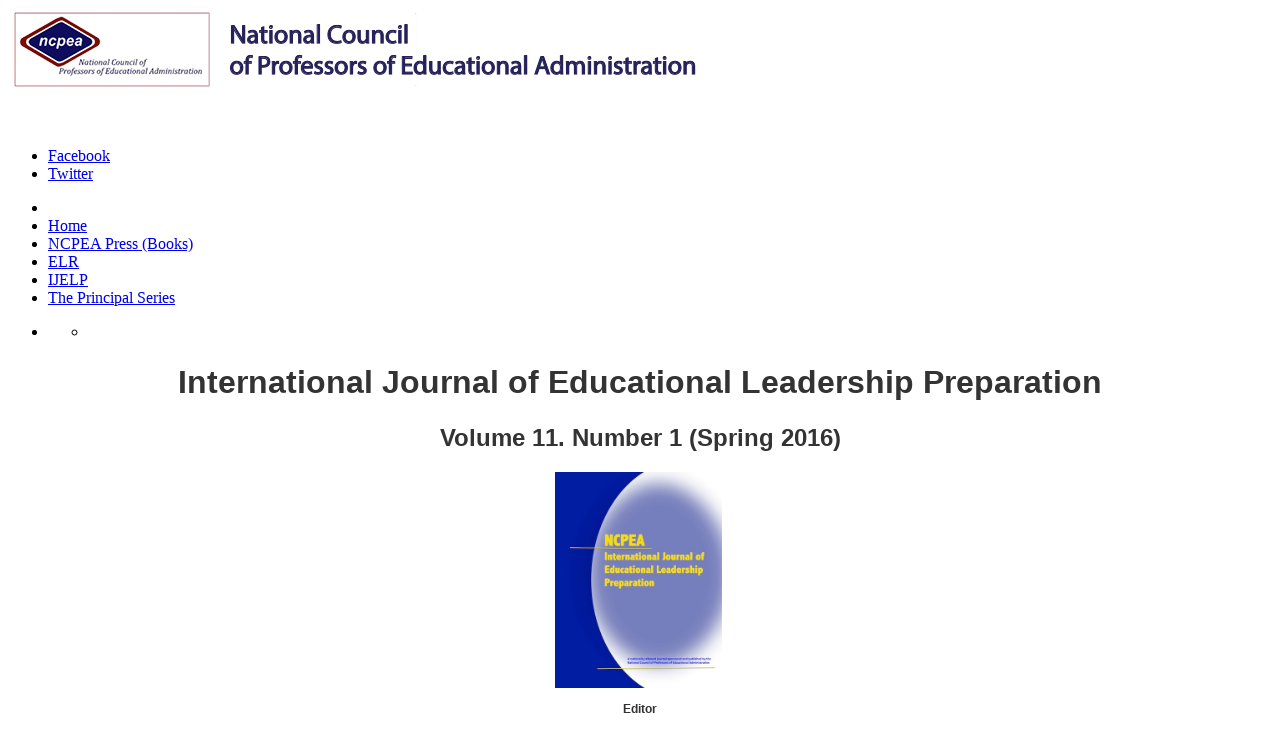

--- FILE ---
content_type: text/html; charset=utf-8
request_url: https://www.ncpeapublications.org/index.php/volume-11-number-1-spring-2016
body_size: 8053
content:
<!DOCTYPE html>
<!-- jsn_boot_pro 3.1.0 -->
<html lang="en-gb" dir="ltr">
<head>
	<base href="https://www.ncpeapublications.org/index.php/volume-11-number-1-spring-2016" />
	<meta http-equiv="content-type" content="text/html; charset=utf-8" />
	<meta name="description" content="National Council of Professors of Educational Administration Publications" />
	<meta name="generator" content="MYOB" />
	<title>Volume 11, Number 1 (Spring 2016)</title>
	<link href="/index.php/volume-11-number-1-spring-2016?format=feed&amp;type=rss" rel="alternate" type="application/rss+xml" title="RSS 2.0" />
	<link href="/index.php/volume-11-number-1-spring-2016?format=feed&amp;type=atom" rel="alternate" type="application/atom+xml" title="Atom 1.0" />
	<link href="/templates/jsn_boot_pro/favicon.ico" rel="shortcut icon" type="image/vnd.microsoft.icon" />
	<link href="https://www.ncpeapublications.org/index.php/component/search/?Itemid=375&amp;format=opensearch" rel="search" title="Search NCPEA Publications" type="application/opensearchdescription+xml" />
	<link href="/media/com_hikashop/css/hikashop.css?v=462" rel="stylesheet" type="text/css" />
	<link href="/media/com_hikashop/css/frontend_old.css?t=1664291699" rel="stylesheet" type="text/css" />
	<link href="/media/com_hikashop/css/font-awesome.css?v=5.2.0" rel="stylesheet" type="text/css" />
	<link href="/media/system/css/modal.css?f891e3d8c8ebbeadb30d64eb50b51141" rel="stylesheet" type="text/css" />
	<link href="/media/com_attachments/css/attachments_hide.css" rel="stylesheet" type="text/css" />
	<link href="/media/com_attachments/css/attachments_list.css" rel="stylesheet" type="text/css" />
	<link href="/plugins/system/jce/css/content.css?badb4208be409b1335b815dde676300e" rel="stylesheet" type="text/css" />
	<link href="/media/jui/css/bootstrap.min.css?f891e3d8c8ebbeadb30d64eb50b51141" rel="stylesheet" type="text/css" />
	<link href="/media/jui/css/bootstrap-responsive.min.css?f891e3d8c8ebbeadb30d64eb50b51141" rel="stylesheet" type="text/css" />
	<link href="/media/jui/css/bootstrap-extended.css?f891e3d8c8ebbeadb30d64eb50b51141" rel="stylesheet" type="text/css" />
	<link href="/plugins/system/jsntplframework/assets/3rd-party/bootstrap/css/bootstrap-frontend.min.css" rel="stylesheet" type="text/css" />
	<link href="/plugins/system/jsntplframework/assets/3rd-party/bootstrap/css/bootstrap-responsive-frontend.min.css" rel="stylesheet" type="text/css" />
	<link href="/templates/system/css/system.css" rel="stylesheet" type="text/css" />
	<link href="/templates/system/css/general.css" rel="stylesheet" type="text/css" />
	<link href="/templates/jsn_boot_pro/css/template.css" rel="stylesheet" type="text/css" />
	<link href="/templates/jsn_boot_pro/css/colors/blue.css" rel="stylesheet" type="text/css" />
	<link href="/templates/jsn_boot_pro/css/styles/business.css" rel="stylesheet" type="text/css" />
	<link href="/templates/jsn_boot_pro/css/layouts/jsn_wide.css" rel="stylesheet" type="text/css" />
	<link href="/templates/jsn_boot_pro/css/layouts/jsn_mobile.css" rel="stylesheet" type="text/css" />
	<link href="/templates/jsn_boot_pro/css/jsn_social_icons.css" rel="stylesheet" type="text/css" />
	<link href="/templates/jsn_boot_pro/css/custom.css" rel="stylesheet" type="text/css" />
	<style type="text/css">

.hide { display: none; }
.table-noheader { border-collapse: collapse; }
.table-noheader thead { display: none; }
	div.jsn-modulecontainer ul.menu-mainmenu ul,
	div.jsn-modulecontainer ul.menu-mainmenu ul li {
		width: 200px;
	}
	div.jsn-modulecontainer ul.menu-mainmenu ul ul {
		margin-left: 199px;
	}
	#jsn-pos-toolbar div.jsn-modulecontainer ul.menu-mainmenu ul ul {
		margin-right: 199px;
		margin-left : auto
	}
	div.jsn-modulecontainer ul.menu-sidemenu ul,
	div.jsn-modulecontainer ul.menu-sidemenu ul li {
		width: 200px;
	}
	div.jsn-modulecontainer ul.menu-sidemenu li ul {
		right: -200px;
	}
	body.jsn-direction-rtl div.jsn-modulecontainer ul.menu-sidemenu li ul {
		left: -200px;
		right: auto;
	}
	div.jsn-modulecontainer ul.menu-sidemenu ul ul {
		margin-left: 199px;
	}
	</style>
	<script type="application/json" class="joomla-script-options new">{"csrf.token":"eab9d801a70f49c46dd7790bcb2ee391","system.paths":{"root":"","base":""},"system.keepalive":{"interval":3600000,"uri":"\/index.php\/component\/ajax\/?format=json"}}</script>
	<script src="/media/jui/js/jquery.min.js?f891e3d8c8ebbeadb30d64eb50b51141" type="text/javascript"></script>
	<script src="/media/jui/js/jquery-noconflict.js?f891e3d8c8ebbeadb30d64eb50b51141" type="text/javascript"></script>
	<script src="/media/com_hikashop/js/hikashop.js?v=462" type="text/javascript"></script>
	<script src="/media/system/js/mootools-core.js?f891e3d8c8ebbeadb30d64eb50b51141" type="text/javascript"></script>
	<script src="/media/system/js/core.js?f891e3d8c8ebbeadb30d64eb50b51141" type="text/javascript"></script>
	<script src="/media/system/js/mootools-more.js?f891e3d8c8ebbeadb30d64eb50b51141" type="text/javascript"></script>
	<script src="/media/system/js/modal.js?f891e3d8c8ebbeadb30d64eb50b51141" type="text/javascript"></script>
	<script src="/media/jui/js/jquery-migrate.min.js?f891e3d8c8ebbeadb30d64eb50b51141" type="text/javascript"></script>
	<script src="/media/com_attachments/js/attachments_refresh.js" type="text/javascript"></script>
	<script src="/media/system/js/caption.js?f891e3d8c8ebbeadb30d64eb50b51141" type="text/javascript"></script>
	<script src="/media/jui/js/bootstrap.min.js?f891e3d8c8ebbeadb30d64eb50b51141" type="text/javascript"></script>
	<script src="/plugins/system/jsntplframework/assets/joomlashine/js/noconflict.js" type="text/javascript"></script>
	<script src="/plugins/system/jsntplframework/assets/joomlashine/js/utils.js" type="text/javascript"></script>
	<script src="/templates/jsn_boot_pro/js/jsn_template.js" type="text/javascript"></script>
	<!--[if lt IE 9]><script src="/media/system/js/polyfill.event.js?f891e3d8c8ebbeadb30d64eb50b51141" type="text/javascript"></script><![endif]-->
	<script src="/media/system/js/keepalive.js?f891e3d8c8ebbeadb30d64eb50b51141" type="text/javascript"></script>
	<script type="text/javascript">

		jQuery(function($) {
			SqueezeBox.initialize({});
			initSqueezeBox();
			$(document).on('subform-row-add', initSqueezeBox);

			function initSqueezeBox(event, container)
			{
				SqueezeBox.assign($(container || document).find('a.modal').get(), {
					parse: 'rel'
				});
			}
		});

		window.jModalClose = function () {
			SqueezeBox.close();
		};

		// Add extra modal close functionality for tinyMCE-based editors
		document.onreadystatechange = function () {
			if (document.readyState == 'interactive' && typeof tinyMCE != 'undefined' && tinyMCE)
			{
				if (typeof window.jModalClose_no_tinyMCE === 'undefined')
				{
					window.jModalClose_no_tinyMCE = typeof(jModalClose) == 'function'  ?  jModalClose  :  false;

					jModalClose = function () {
						if (window.jModalClose_no_tinyMCE) window.jModalClose_no_tinyMCE.apply(this, arguments);
						tinyMCE.activeEditor.windowManager.close();
					};
				}

				if (typeof window.SqueezeBoxClose_no_tinyMCE === 'undefined')
				{
					if (typeof(SqueezeBox) == 'undefined')  SqueezeBox = {};
					window.SqueezeBoxClose_no_tinyMCE = typeof(SqueezeBox.close) == 'function'  ?  SqueezeBox.close  :  false;

					SqueezeBox.close = function () {
						if (window.SqueezeBoxClose_no_tinyMCE)  window.SqueezeBoxClose_no_tinyMCE.apply(this, arguments);
						tinyMCE.activeEditor.windowManager.close();
					};
				}
			}
		};
		jQuery(window).on('load',  function() {
				new JCaption('img.caption');
			});jQuery(function($){ initPopovers(); $("body").on("subform-row-add", initPopovers); function initPopovers (event, container) { $(container || document).find(".hasPopover").popover({"html": true,"trigger": "hover focus","container": "body"});} });
				JSNTemplate.initTemplate({
					templatePrefix			: "jsn_boot_pro_",
					templatePath			: "/templates/jsn_boot_pro",
					enableRTL				: 0,
					enableGotopLink			: 1,
					enableMobile			: 1,
					enableMobileMenuSticky	: 1,
					enableDesktopMenuSticky	: 0,
					responsiveLayout		: ["mobile","wide"],
					mobileMenuEffect		: ""
				});
			
	</script>
	<meta name="viewport" content="width=device-width, initial-scale=1.0, maximum-scale=2.0" />

	<!-- html5.js and respond.min.js for IE less than 9 -->
	<!--[if lt IE 9]>
		<script src="http://html5shim.googlecode.com/svn/trunk/html5.js"></script>
		<script src="/plugins/system/jsntplframework/assets/3rd-party/respond/respond.min.js"></script>
	<![endif]-->
	</head>
<body id="jsn-master" class="jsn-textstyle-business jsn-color-blue jsn-direction-ltr jsn-responsive jsn-mobile jsn-joomla-30  jsn-com-content jsn-view-category jsn-itemid-375">
	<a id="top"></a>
		<div id="jsn-page">
			<div id="jsn-header">
			<div id="jsn-header-inner1">
				<div id="jsn-header-inner2">
					<div id="jsn-header-inner">
						<div id="jsn-logo" class="pull-left">
						<a href="/index.php" title="National Council of Professors of Educational Administration"><img src="/images/ncpeaLogo2.png" alt="National Council of Professors of Educational Administration" id="jsn-logo-desktop" /></a>						</div>
						<div id="jsn-headerright" class="pull-right">
													<div id="jsn-pos-top" class="pull-left">
								<div class=" jsn-modulecontainer"><div class="jsn-modulecontainer_inner"><div class="jsn-modulecontent">
<div class="jsn-mod-custom">
	<p> </p>
<!--
<p><span style="font-size: 24pt; line-height: 20pt;" >NCPEA Publications</span></p>
<p><span style="font-size: 13pt; line-height: 20pt;" >Official site for the publications of the National Council of Professors of Educational Administration</span></p>
--></div><div class="clearbreak"></div></div></div></div>
								<div class="clearbreak"></div>
							</div>
													<div id="jsn-social-icons" class="pull-right">
								<ul>
																<li class="facebook">
										<a href="https://www.facebook.com/pages/National-Council-of-Professors-of-Educational-Administration/215756315105657?sk=wall" title="Facebook" target="_blank">
											Facebook</a>
									</li>
																<li class="twitter">
										<a href="https://twitter.com/ncpeapub" title="Twitter" target="_blank">
											Twitter</a>
									</li>
															</ul>
							</div>
												</div>
						<div class="clearbreak"></div>
					</div>

											<div id="jsn-menu">
							<div id="jsn-menu-inner">
															<div id="jsn-pos-mainmenu" >
									<div class=" jsn-modulecontainer"><div class="jsn-modulecontainer_inner"><div class="jsn-modulecontent"><span id="jsn-menu-toggle-parent" class="jsn-menu-toggle"><i class="fa fa-navicon"></i></span>
<ul class="menu-mainmenu">
	<li class="jsn-menu-mobile-control"><span class="close-menu"><i class="fa fa-times"></i></span></li>
	<li  class="first"><a  href="/index.php" >
	<span>
		Home	</span>
</a></li><li ><a  href="/index.php/ncpea-press-books" >
	<span>
		NCPEA Press (Books)	</span>
</a></li><li >	<a  href="/index.php/volume-18-number-1-fall-2017" >
		<span>
		ELR		</span>
	</a>
	</li><li >	<a  href="/index.php/volume-13-number-1-spring-2018" >
		<span>
		IJELP		</span>
	</a>
	</li><li  class="last"><a  href="/index.php/the-principal-series" >
	<span>
		The Principal Series 	</span>
</a></li></ul><div class="clearbreak"></div></div></div></div>
																	</div>
																							<span id="jsn-desktopswitch">
									<a href="#" onclick="javascript: JSNUtils.setTemplateAttribute('jsn_boot_pro_','mobile','no'); return false;"></a>
								</span>
								<span id="jsn-mobileswitch">
									<a href="#" onclick="javascript: JSNUtils.setTemplateAttribute('jsn_boot_pro_','mobile','yes'); return false;"></a>
								</span>
														<div class="clearbreak"></div>
							</div>
											<div id="jsn-sitetoolspanel" class="jsn-include-color pull-right">
					<ul id="jsn-sitetools-menu">
						<li class="jsn-sitetool-control">
						<a href="javascript:void(0)"></a>
							<ul>
								<li class="clearafter jsn-selector-color jsn-color4">
														<a id="jsn-selector-blue" title="Select color: Blue" href="#" onclick="javascript: JSNUtils.setTemplateAttribute('jsn_boot_pro_','color','blue'); return false;"  class="current"></a>
														<a id="jsn-selector-red" title="Select color: Red" href="#" onclick="javascript: JSNUtils.setTemplateAttribute('jsn_boot_pro_','color','red'); return false;" ></a>
														<a id="jsn-selector-green" title="Select color: Green" href="#" onclick="javascript: JSNUtils.setTemplateAttribute('jsn_boot_pro_','color','green'); return false;" ></a>
														<a id="jsn-selector-christmas" title="Select color: Christmas" href="#" onclick="javascript: JSNUtils.setTemplateAttribute('jsn_boot_pro_','color','christmas'); return false;" ></a>
													</li>
							</ul>
						</li>
					</ul>
				</div>
									</div>
									</div>
			</div>
		</div>

		<div id="jsn-body">
        					<div id="jsn-content" class="jsn-hasleft jsn-hasright ">
				<div id="jsn-content_inner"><div id="jsn-content_inner1"><div id="jsn-content_inner2"><div id="jsn-content_inner3"><div id="jsn-content_inner4"><div id="jsn-content_inner5"><div id="jsn-content_inner6"><div id="jsn-content_inner7" class="row-fluid">
							<div id="jsn-maincontent" class="span6 order2 offset3"><div id="jsn-maincontent_inner" class="row-fluid">
								<div id="jsn-centercol" class="span12 order1 ">
							<div id="jsn-centercol_inner">
								<div id="jsn-centercol_inner1">
										<div id="jsn-mainbody-content" class=" jsn-hasmainbody">
											<div id="jsn-mainbody">
										<div id="system-message-container">
	</div>

										<div class="category-list">

<div>
	<div class="content-category">
		
				
							
					<div class="category-desc">
																	<h1 style="font-family: Oswald, Verdana, Geneva, Arial, Helvetica, sans-serif; line-height: 40px; color: #333333; text-align: center;">International Journal of Educational Leadership Preparation</h1>
<h2 style="font-family: Oswald, Verdana, Geneva, Arial, Helvetica, sans-serif; color: #333333; text-align: center;">Volume 11. Number 1 (Spring 2016)</h2>
<p style="color: #333333; font-family: 'Segoe UI', Arial, Helvetica, sans-serif; font-size: 12px; line-height: 18px; text-align: center;"><img src="/images/ijelp_website_cover.jpg" alt="" width="167" height="216" style="height: auto; max-width: 100%; vertical-align: middle;" />&nbsp;</p>
<p style="color: #333333; font-family: 'Segoe UI', Arial, Helvetica, sans-serif; font-size: 12px; line-height: 18px; text-align: center;"><strong>Editor</strong></p>
<p style="color: #333333; font-family: 'Segoe UI', Arial, Helvetica, sans-serif; font-size: 12px; line-height: 18px; text-align: center;">Gerard Babo</p>
<p style="color: #333333; font-family: 'Segoe UI', Arial, Helvetica, sans-serif; font-size: 12px; line-height: 18px; text-align: center;"><em>Seton Hall University</em></p>
<p style="color: #333333; font-family: 'Segoe UI', Arial, Helvetica, sans-serif; font-size: 12px; line-height: 18px; text-align: center;"><strong>Assistant Editors</strong></p>
<p style="color: #333333; font-family: 'Segoe UI', Arial, Helvetica, sans-serif; font-size: 12px; line-height: 18px; text-align: center;">Caryn Wells</p>
<p style="color: #333333; font-family: 'Segoe UI', Arial, Helvetica, sans-serif; font-size: 12px; line-height: 18px; text-align: center;"><em>Oakland University</em></p>
<p style="text-align: center;">Nathan R. Templeton</p>
<p style="text-align: center;"><em>Texas A&amp;M University Commerce</em></p>
<p style="color: #333333; font-family: 'Segoe UI', Arial, Helvetica, sans-serif; font-size: 12px; line-height: 18px; text-align: center;"><strong>NCPEA Director of Publications</strong></p>
<p style="color: #333333; font-family: 'Segoe UI', Arial, Helvetica, sans-serif; font-size: 12px; line-height: 18px; text-align: center;">Brad Bizzell</p>
<p style="margin-bottom: 10px; color: #333333; font-family: 'Segoe UI', Arial, Helvetica, sans-serif; font-size: 12px; line-height: 18px; text-align: center;"><em>Radford University</em></p>
<p>&nbsp;</p>
<p>Access the full journal immediately below in pdf form or individual articles that follow.</p><div class="attachmentsContainer">

<div class="attachmentsList" id="attachmentsList_com_content_category_125">
<table>
<caption>Attachments:</caption>
<tbody>
<tr class="odd"><td class="at_filename"><a class="at_icon" href="https://www.ncpeapublications.org/attachments/category/125/IJELP_Volume_11_Number_1_(Spring_2016).pdf" title="Download this file (IJELP_Volume_11_Number_1_(Spring_2016).pdf)"><img src="/media/com_attachments/images/file_icons/pdf.gif" alt="Download this file (IJELP_Volume_11_Number_1_(Spring_2016).pdf)" /></a><a class="at_url" href="https://www.ncpeapublications.org/attachments/category/125/IJELP_Volume_11_Number_1_(Spring_2016).pdf" title="Download this file (IJELP_Volume_11_Number_1_(Spring_2016).pdf)">IJELP Volume 11, Number 1, Spring 2016</a></td><td class="at_description">[&nbsp;]</td><td class="at_file_size">2623 kB</td></tr>
</tbody></table>
</div>

</div>												<div class="clr"></div>
			</div>
				<form action="https://www.ncpeapublications.org/index.php/volume-11-number-1-spring-2016" method="post" name="adminForm" id="adminForm" class="form-inline">
	<fieldset class="filters btn-toolbar clearfix">
		<legend class="hide">Filters</legend>
							<div class="btn-group pull-right">
				<label for="limit" class="element-invisible">
					Display #				</label>
				<select id="limit" name="limit" class="inputbox input-mini" size="1" onchange="this.form.submit()">
	<option value="5">5</option>
	<option value="10" selected="selected">10</option>
	<option value="15">15</option>
	<option value="20">20</option>
	<option value="25">25</option>
	<option value="30">30</option>
	<option value="50">50</option>
	<option value="100">100</option>
	<option value="0">All</option>
</select>
			</div>
		
		<input type="hidden" name="filter_order" value="" />
		<input type="hidden" name="filter_order_Dir" value="" />
		<input type="hidden" name="limitstart" value="" />
		<input type="hidden" name="task" value="" />
	</fieldset>

	<div class="control-group hide pull-right">
		<div class="controls">
			<button type="submit" name="filter_submit" class="btn btn-primary">Filter</button>
		</div>
	</div>


	<table class="category table table-striped table-bordered table-hover">
		<caption class="hide">List of articles in category Volume 11, Number 1 (Spring 2016)</caption>
		<thead>
			<tr>
				<th scope="col" id="categorylist_header_title">
					<a href="#" onclick="Joomla.tableOrdering('a.title','asc','', document.getElementById('adminForm'));return false;" class="hasPopover" title="Title" data-content="Select to sort by this column" data-placement="top">Title</a>				</th>
													<th scope="col" id="categorylist_header_author">
						<a href="#" onclick="Joomla.tableOrdering('author','asc','');return false;" class="hasPopover" title="Author" data-content="Select to sort by this column" data-placement="top">Author</a>					</th>
													<th scope="col" id="categorylist_header_hits">
						<a href="#" onclick="Joomla.tableOrdering('a.hits','asc','');return false;" class="hasPopover" title="Hits" data-content="Select to sort by this column" data-placement="top">Hits</a>					</th>
																			</tr>
		</thead>
		<tbody>
									<tr class="cat-list-row0" >
						<td headers="categorylist_header_title" class="list-title">
									<a href="/index.php/volume-11-number-1-spring-2016/718-a-clear-and-present-choice-global-or-provincial-scholar">
						A Clear and Present Choice: Global or Provincial Scholar?					</a>
																								</td>
										<td headers="categorylist_header_author" class="list-author">
																														Written by Jenny S. Tripses															</td>
										<td headers="categorylist_header_hits" class="list-hits">
							<span class="badge badge-info">
								Hits: 2981							</span>
						</td>
															</tr>
									<tr class="cat-list-row1" >
						<td headers="categorylist_header_title" class="list-title">
									<a href="/index.php/volume-11-number-1-spring-2016/717-principal-perceptions-of-the-effectiveness-of-university-educational-leadership-preparation-and-professional-learning">
						Principal Perceptions of the Effectiveness of University Educational Leadership Preparation and Professional Learning					</a>
																								</td>
										<td headers="categorylist_header_author" class="list-author">
																														Written by Arvin D. Johnson															</td>
										<td headers="categorylist_header_hits" class="list-hits">
							<span class="badge badge-info">
								Hits: 2796							</span>
						</td>
															</tr>
									<tr class="cat-list-row0" >
						<td headers="categorylist_header_title" class="list-title">
									<a href="/index.php/volume-11-number-1-spring-2016/716-roles-responsibilities-of-the-women-leading-american-islamic-schools">
						Roles &amp; Responsibilities of the Women Leading American Islamic Schools					</a>
																								</td>
										<td headers="categorylist_header_author" class="list-author">
																														Written by Amaarah DeCuir															</td>
										<td headers="categorylist_header_hits" class="list-hits">
							<span class="badge badge-info">
								Hits: 2827							</span>
						</td>
															</tr>
									<tr class="cat-list-row1" >
						<td headers="categorylist_header_title" class="list-title">
									<a href="/index.php/volume-11-number-1-spring-2016/715-teacher-contract-non-renewal-what-matters-to-principals">
						Teacher Contract Non-Renewal: What Matters to Principals?					</a>
																								</td>
										<td headers="categorylist_header_author" class="list-author">
																														Written by Andy Nixon, Abbot Packard, and Margaret Dam															</td>
										<td headers="categorylist_header_hits" class="list-hits">
							<span class="badge badge-info">
								Hits: 2911							</span>
						</td>
															</tr>
									<tr class="cat-list-row0" >
						<td headers="categorylist_header_title" class="list-title">
									<a href="/index.php/volume-11-number-1-spring-2016/714-implementing-a-project-based-learning-model-in-a-pre-service-leadership-program">
						Implementing a Project-Based Learning Model in A Pre-Service Leadership Program					</a>
																								</td>
										<td headers="categorylist_header_author" class="list-author">
																														Written by Shelly Albritton and Jamie Stacks															</td>
										<td headers="categorylist_header_hits" class="list-hits">
							<span class="badge badge-info">
								Hits: 2726							</span>
						</td>
															</tr>
									<tr class="cat-list-row1" >
						<td headers="categorylist_header_title" class="list-title">
									<a href="/index.php/volume-11-number-1-spring-2016/713-the-effects-of-student-engagement-student-satisfaction-and-perceived-learning-in-online-learning-environments">
						The Effects of Student Engagement, Student Satisfaction, and Perceived Learning in Online Learning Environments					</a>
																								</td>
										<td headers="categorylist_header_author" class="list-author">
																														Written by Julie A. Gray and Melanie DiLoreto															</td>
										<td headers="categorylist_header_hits" class="list-hits">
							<span class="badge badge-info">
								Hits: 5295							</span>
						</td>
															</tr>
									<tr class="cat-list-row0" >
						<td headers="categorylist_header_title" class="list-title">
									<a href="/index.php/volume-11-number-1-spring-2016/712-teachers-perceptions-of-culturally-responsive-pedagogy-and-the-impact-on-leadership-preparation-lessons-for-future-reform-efforts">
						Teachers’ Perceptions of Culturally Responsive Pedagogy and the Impact on Leadership Preparation: Lessons for Future Reform Efforts					</a>
																								</td>
										<td headers="categorylist_header_author" class="list-author">
																														Written by Ian M. Mette, Lisa Nieuwenhuizen, and David J. Hvidston															</td>
										<td headers="categorylist_header_hits" class="list-hits">
							<span class="badge badge-info">
								Hits: 3147							</span>
						</td>
															</tr>
									<tr class="cat-list-row1" >
						<td headers="categorylist_header_title" class="list-title">
									<a href="/index.php/volume-11-number-1-spring-2016/711-principal-instructional-leadership-behaviors-teacher-vs-self-perceptions">
						Principal Instructional Leadership Behaviors: Teacher vs. Self-Perceptions					</a>
																								</td>
										<td headers="categorylist_header_author" class="list-author">
																														Written by D. Keith Gurley, Linda Anast-May, Marcia O’Neal, and Randy Dozier															</td>
										<td headers="categorylist_header_hits" class="list-hits">
							<span class="badge badge-info">
								Hits: 3054							</span>
						</td>
															</tr>
									<tr class="cat-list-row0" >
						<td headers="categorylist_header_title" class="list-title">
									<a href="/index.php/volume-11-number-1-spring-2016/710-aspiring-school-leaders-perceptions-of-the-walkthrough-observations">
						Aspiring School Leaders’ Perceptions of the Walkthrough Observations					</a>
																								</td>
										<td headers="categorylist_header_author" class="list-author">
																														Written by Ruben Garza, Martha Ovando, and Ann O’Doherty															</td>
										<td headers="categorylist_header_hits" class="list-hits">
							<span class="badge badge-info">
								Hits: 2841							</span>
						</td>
															</tr>
				</tbody>
	</table>


	</form>

			</div>
</div>


</div>

									</div>
										</div>
									</div>
							</div>
						</div>
        					</div></div>
							<div id="jsn-leftsidecontent" class="span3 order1 offset-9">
						<div id="jsn-leftsidecontent_inner">
							<div id="jsn-pos-left">
								<div class="lightbox-1 jsn-icon-settings jsn-modulecontainer"><div class="jsn-modulecontainer_inner"><div><div><h3 class="jsn-moduletitle"><span class="jsn-moduleicon">IJELP</span></h3><div class="jsn-modulecontent"><span  class="jsn-menu-toggle"><i class="fa fa-navicon"></i></span>
<ul class="menu-sidemenu menu-iconmenu menu-richmenu">
	<li class="jsn-menu-mobile-control"><span class="close-menu"><i class="fa fa-times"></i></span></li>
	<li  class="first"><a class="jsn-nodescription" href="/index.php/overview" >
	<span>
		Overview	</span>
</a></li><li ><a class="jsn-nodescription" href="/index.php/latest-issue-ijelp" >
	<span>
		Latest Issue	</span>
</a></li><li ><a class="jsn-nodescription" href="/index.php/topic-area-editors" >
	<span>
		Topic Area Editors	</span>
</a></li><li ><a class="jsn-nodescription" href="/index.php/topic-area-reviewers" >
	<span>
		Topic Area Reviewers	</span>
</a></li><li ><a class="jsn-nodescription" href="/index.php/review-process" >
	<span>
		Review Process	</span>
</a></li><li ><a class="jsn-nodescription" href="/index.php/p-a-t-impact-factor" >
	<span>
		Quality Measures of NCPEA Publications: Outputs or Impacts?	</span>
</a></li><li ><a class="jsn-nodescription" href="/index.php/acceptance-rates" >
	<span>
		Acceptance Rates	</span>
</a></li><li ><a class="jsn-nodescription" href="/index.php/copyright-policy" >
	<span>
		Copyright Policy	</span>
</a></li><li ><a class="jsn-nodescription" href="/index.php/reviewer-instructions" >
	<span>
		Reviewer Instructions	</span>
</a></li><li ><a class="jsn-nodescription" href="/index.php/volume-formatting" >
	<span>
		New Volume Formatting	</span>
</a></li><li ><a class="jsn-nodescription" href="/index.php/using-the-search-tool" >
	<span>
		Using the SEARCH Tool	</span>
</a></li><li ><a class="jsn-nodescription" href="/index.php/ijelp-oer-fasttrack-faq" >
	<span>
		IJELP-OER-FastTrack FAQ	</span>
</a></li><li  class="last"><a class="jsn-nodescription" href="/index.php/hikashop-menu-for-hikashop-registration" >
	<span>
		Registration form	</span>
</a></li></ul><div class="clearbreak"></div></div></div></div></div></div><div class="lightbox-1 jsn-icon-star jsn-modulecontainer"><div class="jsn-modulecontainer_inner"><div><div><h3 class="jsn-moduletitle"><span class="jsn-moduleicon">IJELP Authors</span></h3><div class="jsn-modulecontent"><span  class="jsn-menu-toggle"><i class="fa fa-navicon"></i></span>
<ul class="menu-sidemenu menu-iconmenu menu-richmenu">
	<li class="jsn-menu-mobile-control"><span class="close-menu"><i class="fa fa-times"></i></span></li>
	<li  class="first"><a class="jsn-nodescription" href="/index.php/march-2012-new-submission-guidelines" >
	<span>
		Submission Deadlines	</span>
</a></li><li ><a class="jsn-nodescription" href="/index.php/final-checklist" >
	<span>
		Author Guidelines	</span>
</a></li><li ><a class="jsn-nodescription" href="/index.php/submit-now-to-ijelp" >
	<span>
		Submit Now to IJELP	</span>
</a></li><li  class="last"><a class="jsn-nodescription" href="/index.php/how-to-cite-ijelp-content" >
	<span>
		How to Cite IJELP Content	</span>
</a></li></ul><div class="clearbreak"></div></div></div></div></div></div>
							</div>
						</div>
					</div>
							<div id="jsn-rightsidecontent" class="span3 order3 ">
						<div id="jsn-rightsidecontent_inner">
							<div id="jsn-pos-right">
								<div class="lightbox-2 jsn-icon-search jsn-modulecontainer"><div class="jsn-modulecontainer_inner"><div><div><h3 class="jsn-moduletitle"><span class="jsn-moduleicon">Search</span></h3><div class="jsn-modulecontent">	<div class="searchlightbox-2 jsn-icon-search">
		<form action="/index.php/volume-11-number-1-spring-2016" method="post" class="form-inline">
			<label for="mod-search-searchword" class="element-invisible">Search ...</label> <input name="searchword" id="mod-search-searchword" maxlength="200"  class="inputbox search-query" type="text" size="20" value="Search ..."  onblur="if (this.value=='') this.value='Search ...';" onfocus="if (this.value=='Search ...') this.value='';" /> <button class="button btn btn-primary" onclick="this.form.searchword.focus();">Go</button>			<input type="hidden" name="task" value="search" />
			<input type="hidden" name="option" value="com_search" />
			<input type="hidden" name="Itemid" value="375" />
		</form>
	</div>

<div class="clearbreak"></div></div></div></div></div></div><div class="lightbox-1 jsn-icon-user jsn-modulecontainer"><div class="jsn-modulecontainer_inner"><div><div><h3 class="jsn-moduletitle"><span class="jsn-moduleicon">Login</span></h3><div class="jsn-modulecontent"><form action="/index.php/volume-11-number-1-spring-2016" method="post" id="login-form" class="form-inline">
		<div class="userdata">
		<div id="form-login-username" class="control-group">
			<div class="controls">
				<div class="input-prepend input-append">
					<span class="add-on"><i class="icon-user tip" title="Username"></i><label for="modlgn-username" class="element-invisible">Username</label></span><input id="modlgn-username" type="text" name="username" class="input-small" tabindex="1" size="18" placeholder="Username" /><a href="/index.php/edit-profile?view=remind" class="btn hasTooltip" title="Forgot your username?"><i class="icon-question-sign"></i></a>
				</div>
			</div>
		</div>
		<div id="form-login-password" class="control-group">
			<div class="controls">
				<div class="input-prepend input-append">
					<span class="add-on"><i class="icon-lock tip" title="Password"></i><label for="modlgn-passwd" class="element-invisible">Password</label></span><input id="modlgn-passwd" type="password" name="password" class="input-small" tabindex="2" size="18" placeholder="Password" /><a href="/index.php/edit-profile?view=reset" class="btn hasTooltip" title="Forgot your password?"><i class="icon-question-sign"></i></a>
				</div>
			</div>
		</div>
					
							
				<div id="form-login-remember" class="control-group checkbox">
			<label for="modlgn-remember" class="control-label">Remember Me</label> <input id="modlgn-remember" type="checkbox" name="remember" class="inputbox" value="yes"/>
		</div>
				<div id="form-login-submit" class="control-group">
			<div class="controls">
				<button type="submit" tabindex="3" name="Submit" class="btn btn-primary btn">Log in</button>
			</div>
		</div>
				<input type="hidden" name="option" value="com_users" />
		<input type="hidden" name="task" value="user.login" />
		<input type="hidden" name="return" value="aHR0cHM6Ly93d3cubmNwZWFwdWJsaWNhdGlvbnMub3JnL2luZGV4LnBocC92b2x1bWUtMTEtbnVtYmVyLTEtc3ByaW5nLTIwMTY=" />
		<input type="hidden" name="eab9d801a70f49c46dd7790bcb2ee391" value="1" />	</div>
	</form>
<div class="clearbreak"></div></div></div></div></div></div><div class="lightbox-1 jsn-icon-article jsn-modulecontainer"><div class="jsn-modulecontainer_inner"><div><div><h3 class="jsn-moduletitle"><span class="jsn-moduleicon">IJELP Issues</span></h3><div class="jsn-modulecontent"><span  class="jsn-menu-toggle"><i class="fa fa-navicon"></i></span>
<ul class="menu-sidemenu menu-iconmenu menu-richmenu">
	<li class="jsn-menu-mobile-control"><span class="close-menu"><i class="fa fa-times"></i></span></li>
	<li  class="first"><a class="jsn-nodescription" href="/index.php/volume-13-number-1-spring-2018" >
	<span>
		Volume 13, Number 1 (Spring 2018)	</span>
</a></li><li ><a class="jsn-nodescription" href="/index.php/volume-12-number-1-spring-2017" >
	<span>
		Volume 12, Number 1 (Spring 2017) 	</span>
</a></li><li ><a class="jsn-nodescription" href="/index.php/volume-11-number-2-fall-2016" >
	<span>
		Volume 11, Number 2 (Fall 2016)	</span>
</a></li><li  class="current active"><a class="jsn-nodescription current" href="/index.php/volume-11-number-1-spring-2016" >
	<span>
		Volume 11, Number 1 (Spring 2016)	</span>
</a></li><li ><a class="jsn-nodescription" href="/index.php/volume-10-number-2-fall-2015" >
	<span>
		Volume 10, Number 2 (Fall 2015)	</span>
</a></li><li ><a class="jsn-nodescription" href="/index.php/volume-10-number-1-spring-2015" >
	<span>
		Volume 10, Number 1 (Spring 2015)	</span>
</a></li><li ><a class="jsn-nodescription" href="/index.php/volume-9-number-2-fall-2014" >
	<span>
		Volume 9, Number 2 (Fall 2014)	</span>
</a></li><li ><a class="jsn-nodescription" href="/index.php/volume-9-number-1-spring-2014" >
	<span>
		Volume 9, Number 1 (Spring 2014)	</span>
</a></li><li ><a class="jsn-nodescription" href="/index.php/volume-8-number-2-fall-2013" >
	<span>
		Volume 8, Number 2 (Fall 2013)	</span>
</a></li><li ><a class="jsn-nodescription" href="/index.php/volume-8-number-1-spring-2013" >
	<span>
		Volume 8, Number 1 (Spring 2013)	</span>
</a></li><li ><a class="jsn-nodescription" href="/index.php/volume-7-number-3-october-2012" >
	<span>
		Volume 7, Number 3 (October 2012)	</span>
</a></li><li ><a class="jsn-nodescription" href="/index.php/volume-7-number-2-summer-2012" >
	<span>
		Volume 7, Number 2 (Summer 2012)	</span>
</a></li><li ><a class="jsn-nodescription" href="/index.php/volume-7-number-1" >
	<span>
		Volume 7, Number 1 (Spring 2012)	</span>
</a></li><li ><a class="jsn-nodescription" href="/index.php/volume-6-number-4-october-december-2011-sp-1319740523" >
	<span>
		Volume 6, Number 4 (October-December 2011)	</span>
</a></li><li ><a class="jsn-nodescription" href="/index.php/volume-6-number-3-july-september-2011" >
	<span>
		Volume 6, Number 3 (July-September 2011)	</span>
</a></li><li ><a class="jsn-nodescription" href="/index.php/volume-6-number-2" >
	<span>
		Volume 6, Number 2 (April-June 1011)	</span>
</a></li><li ><a class="jsn-nodescription" href="/index.php/volume-6-number-1-sp-2035421347" >
	<span>
		Volume 6, Number 1 (January - March 2011)	</span>
</a></li><li ><a class="jsn-nodescription" href="/index.php/volume-5-number-4-july-september-2010" >
	<span>
		Volume 5, Number 4 (October - December 2010)	</span>
</a></li><li ><a class="jsn-nodescription" href="/index.php/volume-5-number-3" >
	<span>
		Volume 5, Number 3 (July-September, 2010)	</span>
</a></li><li ><a class="jsn-nodescription" href="/index.php/volume-5-number-2" >
	<span>
		Volume 5, Number 2 (April-June, 2010)	</span>
</a></li><li ><a class="jsn-nodescription" href="/index.php/volume-5-number-1" >
	<span>
		Volume 5, Number 1 (January-March, 2010)	</span>
</a></li><li ><a class="jsn-nodescription" href="/index.php/volume-4-number-4" >
	<span>
		Volume 4, Number 4 (October-December, 2009)	</span>
</a></li><li ><a class="jsn-nodescription" href="/index.php/volume-4-number-3-july-september-2009" >
	<span>
		Volume 4, Number 3 (July - September 2009)	</span>
</a></li><li ><a class="jsn-nodescription" href="/index.php/volume-4-number-2-april-june-2009" >
	<span>
		Volume 4, Number 2 (April - June 2009)	</span>
</a></li><li ><a class="jsn-nodescription" href="/index.php/volume-4-number-1-january-march-2009" >
	<span>
		Volume 4, Number 1 (January - March 2009)	</span>
</a></li><li ><a class="jsn-nodescription" href="/index.php/volume-3-number-3-october-december-2008" >
	<span>
		Volume 3, Number 3 (October - December 2008)	</span>
</a></li><li ><a class="jsn-nodescription" href="/index.php/volume-3-number-2-july-september-2008" >
	<span>
		Volume 3, Number 2 (July - September 2008)	</span>
</a></li><li ><a class="jsn-nodescription" href="/index.php/volume-3-number-1-january-june-2008" >
	<span>
		Volume 3, Number 1 (January - June, 2008)	</span>
</a></li><li ><a class="jsn-nodescription" href="/index.php/volume-2-number-2-july-december-2007" >
	<span>
		Volume 2, Number 2 (July - December, 2007)	</span>
</a></li><li ><a class="jsn-nodescription" href="/index.php/volume-2-number-1-january-june-2007" >
	<span>
		Volume 2, Number 1 (January - June, 2007)	</span>
</a></li><li ><a class="jsn-nodescription" href="/index.php/volume-1-number-2-july-december-2006" >
	<span>
		Volume 1, Number 2 (July - December, 2006)	</span>
</a></li><li  class="last"><a class="jsn-nodescription" href="/index.php/volume-1-number-1-january-june-2006" >
	<span>
		Volume 1, Number 1 (January - June, 2006)	</span>
</a></li></ul><div class="clearbreak"></div></div></div></div></div></div>
							</div>
						</div>
					</div>
						</div></div></div></div></div></div></div></div>
			</div>

			
		</div>

					</div>
			<a id="jsn-gotoplink" href="/index.php/volume-11-number-1-spring-2016#top">
			<span>Go to top</span>
		</a>
	<div id="jsn-brand">
	JSN Boot template designed by <a href="http://www.joomlashine.com" target="_blank" title="Free Hi-Quality Joomla Templates on JoomlaShine">JoomlaShine.com</a>
</div>

</body>
</html>
